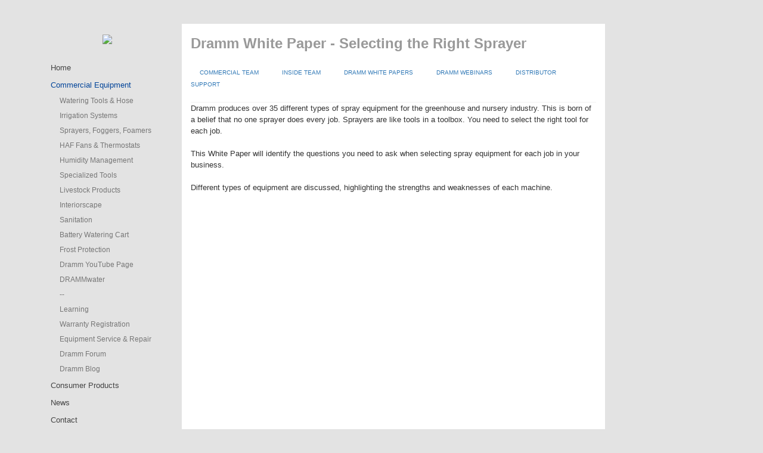

--- FILE ---
content_type: text/html
request_url: http://dramm.com/html/main.isx/h%C3%A2%E2%82%AC%E2%80%B9ttp:/media/drammwater/h%E2%80%8Bttp:/html/html/main.isx?sub=500
body_size: 36826
content:
<!DOCTYPE html>
<html lang="en">
<head>

<!-- Google tag (gtag.js) -->
<script async src="https://www.googletagmanager.com/gtag/js?id=G-XPP27RVER6"></script>
<script>
  window.dataLayer = window.dataLayer || [];
  function gtag(){dataLayer.push(arguments);}
  gtag('js', new Date());

  gtag('config', 'G-XPP27RVER6');
</script>

   <meta charset="utf-8">
   <meta http-equiv="X-UA-Compatible" content="IE=edge">
   <meta name="viewport" content="width=device-width, initial-scale=1">
   <meta property="og:title" content="DRAMM - Dramm White Paper: Selecting the Right Sprayer"/>
   <meta property="og:type" content="website"/>
   <meta property="og:image" content="https://dramm.com/img/dramm_logo.png"/>
   <meta property="og:site-name" content="DRAMM CORPORATION"/>
   <!meta property="og:description" content="Dramm White Paper - Selecting the Right Sprayer<!--Press release title could go here-->
   <meta property="fb:admins" content="DrammCorporation"/>
    <title>DRAMM - Dramm White Paper - Selecting the Right Sprayer</title>

<!-- Bootstrap JS -->
<script src="//code.jquery.com/jquery-1.11.2.min.js"></script>
<script src="https://www.dramm.com/media/js/bootstrap.min.js"></script>
<script src="http://chipreq.intelli.com/vhosts/isat-info/media/js/jquery.validate.min.js"></script>

   <!-- Bootstrap CSS -->
   <link rel="stylesheet" href="https://www.dramm.com/media/css/bootstrap.min.css">
   <link rel="stylesheet" href="https://www.dramm.com/media/css/pop.css">

<script type="text/javascript">

  var _gaq = _gaq || [];
  _gaq.push(['_setAccount', 'UA-1477030-1']);
  _gaq.push(['_trackPageview']);

  (function() {
    var ga = document.createElement('script'); ga.type = 'text/javascript'; ga.async = true;
    ga.src = ('https:' == document.location.protocol ? 'https://ssl' : 'http://www') + '.google-analytics.com/ga.js';
    var s = document.getElementsByTagName('script')[0]; s.parentNode.insertBefore(ga, s);
  })();

</script>

<style>
.item { margin-bottom:10px;  }
.image        { float:left; margin: 0 15px 20px 0;}
.image_large  { float:left; margin: 0 15px 0 0; width:450px; height:450px; }
.image_medium { float:left; margin: 0 15px 0 0; width:225px; height:225px; }
.image_small  { float:left; margin: 0 15px 0 0; width:100px; height:100px; }

@media (min-width: 768px) and (max-width: 991px) {
    .navbar-collapse.collapse {
        display: none !important;
    }
    .navbar-collapse.collapse.in {
        display: block !important;
    }
    .navbar-header .collapse, .navbar-toggle {
        display:block !important;
    }
    .navbar-header {
        float:none;
    }
}

body { padding-top:0; margin: 0px 0 0px 0; padding: 0; font-family:"Lucida Grande", Tahoma, Verdana, sans-serif; font-size:13px; line-height:19px; color:#333; background-color:#e3e3e3; }
h1 { font-size:24px; font-weight:bold; color:#999 }

.main_subnav { clear:both; padding: 0 0 20px 0; margin: 25px 0 35px 0; border-bottom: solid 1px #f1f1f1; }
.main_subnav a { font-size: 10px; text-transform: uppercase; padding: 0 4px 0 15px; margin: 0 20px 0 0; background:url(../img/arrow_blue.png) 0 1px no-repeat; }

.footer { float: left; border-right: solid 1px #ccc; border-bottom: solid 1px #ccc; border-left: solid 1px #ccc; background-color: #333; padding: 0 0 0 40px; }
.footer a { border:none; }
.footer ul {  float:left; padding: 0; margin: 15px 0 30px 0; padding: 15px 0 0 0; }
.footer ul li { float:left; list-style:none; }
.footer ul li a { font-size:11px; color:#aaa; text-decoration:none; padding: 4px 0 4px 15px; display:block; }
.footer ul li a:hover { background:url(../img/nav_hover.png) 0 0 repeat; color:#ddd; }
.footer ul li a.sub { font-size:10px; color:#888; padding: 2px 0 2px 30px; }
.footer ul li a.sub:hover { color:#bbb; }
.footer ul li.addr { font-size:11px; line-height: 16px; color: #bbb; padding: 0 0 0 30px; margin: 0 0 0 30px; border-left: solid 1px #444; }
.footer ul li.addr strong { color:#777; text-transform:uppercase; }


.footer {  float: left; border-right: solid 1px #ccc; border-bottom: solid 1px #ccc; border-left: solid 1px #ccc; background-color: #333; padding: 0 0 0 20px; margin: 0 auto; }
.footer a { border:none; }
.footer ul { width: 190px; float:left; padding: 0; margin: 15px 0 30px 0; padding: 15px 0 0 0; }
.footer ul li { float:left; width:100%; list-style:none; }
.footer ul li a { font-size:11px; color:#aaa; text-decoration:none; padding: 4px 0 4px 15px; display:block; }
.footer ul li a:hover { background:url(../img/nav_hover.png) 0 0 repeat; color:#ddd; }
.footer ul li a.sub { font-size:10px; color:#888; padding: 2px 0 2px 30px; }
.footer ul li a.sub:hover { color:#bbb; }
.footer ul li.addr { font-size:11px; line-height: 16px; color: #bbb; padding: 0 0 0 30px; margin: 0 0 0 30px; border-left: solid 1px #444; }
.footer ul li.addr strong { color:#777; text-transform:uppercase; }



.copyright {  float: right; padding: 15px 0 25px 0; font-size:10px; text-align:right; color:#222; }

.sidenav { padding: 40px 0 40px 0;}
.sidenav a.logo { border:5px solid #222; height: 32px; background:url(../img/dramm_logo.png) 15px 0 no-repeat; float:left; }

.sidenav ul.topnav { float:left; padding: 0; margin: 0px 0 20px 0; padding: 25px 0 0 0; }
.sidenav ul.topnav li { float:left; width:100%; list-style:none; }

.sidenav ul.topnav li a         { color:#444; font-size:13px; text-decoration:none; padding: 5px 0 5px 15px; display:block; }
.sidenav ul.topnav li a.current { color:#049; font-size:13px; text-decoration:none; padding: 5px 0 5px 15px; display:block; }
.sidenav ul.topnav li a.sub        { color:#777; font-size:12px; padding: 3px 0 3px 30px; }
.sidenav ul.topnav li a.currentsub { color:#049; font-size:12px; padding: 3px 0 3px 30px; }
.sidenav ul.topnav li a:hover { background:url(../img/nav_hover.png) 0 0 repeat; }
.sidenav ul.topnav li a.sub:hover { color:#555; }
.sidenav ul.topnav li.addr { font-size:11px; line-height: 16px; color: #777; padding: 20px 0 0 15px; }
.sidenav ul.topnav li.addr strong { color:#666; text-transform:uppercase; }
.row{ overflow: hidden; } [class*="col-"]{ margin-bottom: -99999px; padding-bottom: 99999px; } 

 .responsiveImg {display: block; height: auto; max-width: 100%; border:0px solid #222;}
 .responsiveVideo {height:350px; width: 90%; padding-right:10px;  } 
 .responsiveVideo_420 {height:100%; padding-right:10px; } 

.navbar-custom {
  background-color: #222222;
  border-color: #111111;
width:100%;
}
.navbar-custom .navbar-brand {
  color: #aaa;
}
.navbar-custom .navbar-brand:hover,
.navbar-custom .navbar-brand:focus {
  color: #e6e6e6;
  background-color: transparent;
}
.navbar-custom .navbar-text {
  color: #aaa;
}
.navbar-custom .navbar-nav > li > a {
  color: #aaa;
}
.navbar-custom .navbar-nav > li > a:hover,
.navbar-custom .navbar-nav > li > a:focus {
  color: #c0c0c0;
  background-color: transparent;
}
.navbar-custom .navbar-nav > .active > a,
.navbar-custom .navbar-nav > .active > a:hover,
.navbar-custom .navbar-nav > .active > a:focus {
  color: #c0c0c0;
  background-color: #111111;
}
.navbar-custom .navbar-nav > .disabled > a,
.navbar-custom .navbar-nav > .disabled > a:hover,
.navbar-custom .navbar-nav > .disabled > a:focus {
  color: #cccccc;
  background-color: transparent;
}
.navbar-custom .navbar-toggle {
  border-color: #dddddd;
}
.navbar-custom .navbar-toggle:hover,
.navbar-custom .navbar-toggle:focus {
  background-color: #dddddd;
}
.navbar-custom .navbar-toggle .icon-bar {
  background-color: #cccccc;
}
.navbar-custom .navbar-collapse,
.navbar-custom .navbar-form {
  border-color: #101010;
}
.navbar-custom .navbar-nav > .dropdown > a:hover .caret,
.navbar-custom .navbar-nav > .dropdown > a:focus .caret {
  border-top-color: #c0c0c0;
  border-bottom-color: #c0c0c0;
}
.navbar-custom .navbar-nav > .open > a,
.navbar-custom .navbar-nav > .open > a:hover,
.navbar-custom .navbar-nav > .open > a:focus {
  background-color: #111111;
  color: #c0c0c0;
}
.navbar-custom .navbar-nav > .open > a .caret,
.navbar-custom .navbar-nav > .open > a:hover .caret,
.navbar-custom .navbar-nav > .open > a:focus .caret {
  border-top-color: #c0c0c0;
  border-bottom-color: #c0c0c0;
}
.navbar-custom .navbar-nav > .dropdown > a .caret {
  border-top-color: #ffffff;
  border-bottom-color: #ffffff;
}
@media (max-width: 767) {
  .navbar-custom .navbar-nav .open .dropdown-menu > li > a {
    color: #ffffff;
  }
  .navbar-custom .navbar-nav .open .dropdown-menu > li > a:hover,
  .navbar-custom .navbar-nav .open .dropdown-menu > li > a:focus {
    color: #c0c0c0;
    background-color: transparent;

  }
  .navbar-custom .navbar-nav .open .dropdown-menu > .active > a,
  .navbar-custom .navbar-nav .open .dropdown-menu > .active > a:hover,
  .navbar-custom .navbar-nav .open .dropdown-menu > .active > a:focus {
    color: #c0c0c0;
    background-color: #111111;
  }
  .navbar-custom .navbar-nav .open .dropdown-menu > .disabled > a,
  .navbar-custom .navbar-nav .open .dropdown-menu > .disabled > a:hover,
  .navbar-custom .navbar-nav .open .dropdown-menu > .disabled > a:focus {
    color: #cccccc;
    background-color: transparent;
  }
}
.navbar-custom .navbar-link {
  color: #ffffff;
}
.navbar-custom .navbar-link:hover {
  color: #c0c0c0;
}

.table tr.header td { color: #fff; font-weight:bold; background:url(../img/header_bg.png) 0 0 repeat-x; border;}
/*.table { width: 100%; float:left; margin: 1px 0 0 0; font-size:12px; line-height:14px; padding: 0;} */
.table { width: 100%; margin: 1px 0 0 0; font-size:12px; line-height:14px; padding: 0;}

.table td { text-align: center; color:#666; padding: 8px 0; background-color:#dcdcdc; margin: 0 2px 2px 0; border:1px solid #fff; }

@media (max-width:750px) {
   .table tr.header td { font-size:9px; }
}

</style>

<META NAME="Author" CONTENT="Dramm Corporation">
<META NAME="Description" CONTENT="The Dramm Commercial Division provides specialized tools and equipment specifically for the greenhouse industry.">
<META NAME="Keywords" CONTENT="sprayer, jd-9, chemical applicator, fogger, lvm, autofog, coldfogger, pulsfog">
</HEAD>
<body>

   <div class="container" style="margin:0 auto; padding-top:0;">
	<!-- ============================================ -->
	<!--  LARGE/MEDIUM -->
	<!-- ============================================ -->
    <div class="row visible-lg visible-md sidenav" style="padding-top:10; margin-top:0;">

		<div class="col-lg-2 col-md-2" style="width:250px; padding-top:15px;">

     <a href="/"><center><img src="../img/dramm_logo.png" style="width:90%;"></center></a>
           <UL class="topnav">
<LI><A HREF="main.isx?sub=420">Home</A></LI>
<LI><A class="current" HREF="main.isx?sub=421"> Commercial Equipment</A></LI>
<LI><A class="sub" HREF="main.isx?sub=425">Watering Tools & Hose</A></LI>
<LI><A class="sub" HREF="main.isx?sub=426">Irrigation Systems</A></LI>
<LI><A class="sub" HREF="main.isx?sub=427">Sprayers, Foggers, Foamers</A></LI>
<LI><A class="sub" HREF="main.isx?sub=428">HAF Fans & Thermostats</A></LI>
<LI><A class="sub" HREF="main.isx?sub=712">Humidity Management</A></LI>
<LI><A class="sub" HREF="main.isx?sub=429">Specialized Tools</A></LI>
<LI><A class="sub" HREF="main.isx?sub=477">Livestock Products</A></LI>
<LI><A class="sub" HREF="main.isx?sub=586">Interiorscape</A></LI>
<LI><A class="sub" HREF="main.isx?sub=720">Sanitation</A></LI>
<LI><A class="sub" HREF="main.isx?sub=640">Battery Watering Cart</A></LI>
<LI><A class="sub" HREF="main.isx?sub=755">Frost Protection</A></LI>
<LI><A class="sub" HREF="main.isx?sub=547">Dramm YouTube Page</A></LI>
<LI><A class="sub" HREF="main.isx?sub=503">DRAMMwater</A></LI>
<LI><A class="sub" HREF="main.isx?sub=573"> --</A></LI>
<LI><A class="sub" HREF="main.isx?sub=763">Learning</A></LI>
<LI><A class="sub" HREF="main.isx?sub=469">Warranty Registration</A></LI>
<LI><A class="sub" HREF="main.isx?sub=659">Equipment Service & Repair</A></LI>
<LI><A class="sub" HREF="main.isx?sub=556">Dramm Forum</A></LI>
<LI><A class="sub" HREF="main.isx?sub=673">Dramm Blog</A></LI>
<LI><A HREF="main.isx?sub=504">Consumer Products</A></LI>
<LI><A HREF="main.isx?sub=423">News</A></LI>
<LI><A HREF="main.isx?sub=424">Contact</A></LI>
<LI><A HREF="main.isx?sub=748">Careers</A></LI>
<LI><A HREF="main.isx?sub=435">Privacy Policy</A></LI>
<LI><A>
<form action="main.isx" method="GET">
Search<input type="hidden" name="sub" value="491" />
 <input type="text" name="searchValue" size="10" />
 <input type="submit" value="GO" />
</form>

</A></LI>
<LI><A HREF="main.isx?sub=481">Sustainability at Dramm</A></LI>
</UL>
           <ul class="topnav">
              <li class="addr">
               <a href="https://maps.google.com/?q= 1425 Dufek Drive Manitowoc, WI 54220"><strong>Dramm Corporation</strong><br />Manitowoc, WI 54220<br />USA</a><br />

              <a href="tel:1-920-684-0227"">920-684-0227 <strong>Phone</strong></a>
              <a href="tel:1-800-258-0848">800-258-0848 <strong>Order</strong></a>
              </li>
           </ul>

		</div> <!-- env visible-lg..... -->

		<div class="col-lg-8 col-md-8" style="background:#fff; max-width:710px;" >
                   <H1>Dramm White Paper - Selecting the Right Sprayer</H1>
                    <div class="main_subnav" style="margin-bottom:0px;"><A HREF="main.isx?sub=565">Commercial Team</A><A HREF="main.isx?sub=566">Inside Team</A><A HREF="main.isx?sub=578">Dramm White Papers</A><A HREF="main.isx?sub=692">Dramm Webinars</A><A HREF="main.isx?sub=637">Distributor Support</A></div>
                    <p>Dramm produces over 35 different types of spray equipment for the greenhouse and nursery industry.  This is born of a belief that no one sprayer does every job.  Sprayers are like tools in a toolbox.  You need to select the right tool for each job.<br><br>This White Paper will identify the questions you need to ask when selecting spray equipment for each job in your business.<br><br>Different types of equipment are discussed, highlighting the strengths and weaknesses of each machine.</font><BR>
<BR>
<iframe height="948" allowTransparency="true" frameborder="0" scrolling="no" style="width:100%;border:none"  src="https://dramm.wufoo.com/embed/m14bl7so0u7pcg4/"><a href="https://dramm.wufoo.com/forms/m14bl7so0u7pcg4/">Fill out my Wufoo form!</a></iframe><BR>
</p>
		</div>

		<div class="col-lg-2 col-md-2" >
		
		</div>

    </div>

	<!-- ============================================ -->
	<!--  SMALL/XSMALL-->
	<!-- ============================================ -->
    <div class="row visible-sm visible-xs">

		<!-- NAV FOR SM/XM SCREEN -->
		<div class="col-sm-12 col-xs-12">
     <nav class="navbar  navbar-default" style="background:#e3e3e3">
        <div class="container-fluid">
          <div class="navbar-header">
            <button type="button" class="navbar-toggle collapsed" data-toggle="collapse" data-target="#navbar1" aria-expanded="false" aria-controls="navbar">
              <span class="sr-only">Toggle navigation</span>
              <span class="icon-bar"></span>
              <span class="icon-bar"></span>
              <span class="icon-bar"></span>
            </button>
            <a class="navbar-brand" href="/" style="padding-left:0;"><img src="../img/dramm_logo.png" style="width:85%;"></a>
          </div>
          <div id="navbar1" class="navbar-collapse collapse">

            <ul class="nav navbar-nav">
              <li class="dropdown">
                <a href="#" class="dropdown-toggle" data-toggle="dropdown" role="button" aria-expanded="false">Commercial Equipment <span class="caret"></span></a>
                <UL class="dropdown-menu">
<LI><A class="current" HREF="main.isx?sub=421"> Commercial Equipment</A></LI>
<LI><A class="sub" HREF="main.isx?sub=425">Watering Tools & Hose</A></LI>
<LI><A class="sub" HREF="main.isx?sub=426">Irrigation Systems</A></LI>
<LI><A class="sub" HREF="main.isx?sub=427">Sprayers, Foggers, Foamers</A></LI>
<LI><A class="sub" HREF="main.isx?sub=428">HAF Fans & Thermostats</A></LI>
<LI><A class="sub" HREF="main.isx?sub=712">Humidity Management</A></LI>
<LI><A class="sub" HREF="main.isx?sub=429">Specialized Tools</A></LI>
<LI><A class="sub" HREF="main.isx?sub=477">Livestock Products</A></LI>
<LI><A class="sub" HREF="main.isx?sub=586">Interiorscape</A></LI>
<LI><A class="sub" HREF="main.isx?sub=720">Sanitation</A></LI>
<LI><A class="sub" HREF="main.isx?sub=640">Battery Watering Cart</A></LI>
<LI><A class="sub" HREF="main.isx?sub=755">Frost Protection</A></LI>
<LI><A class="sub" HREF="main.isx?sub=547">Dramm YouTube Page</A></LI>
<LI><A class="sub" HREF="main.isx?sub=503">DRAMMwater</A></LI>
<LI><A class="sub" HREF="main.isx?sub=573"> --</A></LI>
<LI><A class="sub" HREF="main.isx?sub=763">Learning</A></LI>
<LI><A class="sub" HREF="main.isx?sub=469">Warranty Registration</A></LI>
<LI><A class="sub" HREF="main.isx?sub=659">Equipment Service & Repair</A></LI>
<LI><A class="sub" HREF="main.isx?sub=556">Dramm Forum</A></LI>
<LI><A class="sub" HREF="main.isx?sub=673">Dramm Blog</A></LI>
</UL>
              </li>

              <li class="dropdown">
                <a href="#" class="dropdown-toggle" data-toggle="dropdown" role="button" aria-expanded="false">Consumer  Products <span class="caret"></span></a>
                <UL class="dropdown-menu">
<LI><A HREF="main.isx?sub=504">Consumer Products</A></LI>
<LI><A class="sub" HREF="main.isx?sub=512">All Consumer Products</A></LI>
<LI><A class="sub" HREF="main.isx?sub=514">Rain Wands</A></LI>
<LI><A class="sub" HREF="main.isx?sub=517">Handheld Watering Tools</A></LI>
<LI><A class="sub" HREF="main.isx?sub=519">Hose Nozzles & Accessories</A></LI>
<LI><A class="sub" HREF="main.isx?sub=521">Garden Hoses</A></LI>
<LI><A class="sub" HREF="main.isx?sub=523">Sprinklers</A></LI>
<LI><A class="sub" HREF="main.isx?sub=525">Watering Cans</A></LI>
<LI><A class="sub" HREF="main.isx?sub=527">Cutting Tools</A></LI>
<LI><A class="sub" HREF="main.isx?sub=529">Gardening Apparel</A></LI>
<LI><A class="sub" HREF="main.isx?sub=687"><i>What's New</i></A></LI>
<LI><A class="sub" HREF="main.isx?sub=458">Syphonject</A></LI>
<LI><A class="sub" HREF="main.isx?sub=689">Consumer Products Support</A></LI>
</UL>
              </li>

              <li class="dropdown">
                <a href="#" class="dropdown-toggle" data-toggle="dropdown" role="button" aria-expanded="false">Drammatic Organic Fertilizer <span class="caret"></span></a>
                <UL class="dropdown-menu">
<LI><A class="sub" HREF="main.isx?sub=685">Request A Quote</A></LI>
<LI><A class="sub" HREF="main.isx?sub=551">Organic Registration</A></LI>
</UL>
              </li>

              <li class="dropdown">
                <a href="#" class="dropdown-toggle" data-toggle="dropdown" role="button" aria-expanded="false">News <span class="caret"></span></a>
                <ul class="dropdown-menu" role="menu">
<LI><A HREF="main.isx?sub=423">News</A></LI>
<LI><A class="sub" HREF="main.isx?sub=434">Press Release</A></LI>
<LI><A class="sub" HREF="main.isx?sub=431">History</A></LI>
<LI><A class="sub" HREF="main.isx?sub=433">Calendar</A></LI>

<LI><A HREF="main.isx?sub=424">Contact</A></LI>
<LI><A class="sub" HREF="main.isx?sub=493">Dramm Newsletters</A></LI>

<LI><A HREF="main.isx?sub=748">Careers</A></LI>

<LI><A HREF="main.isx?sub=435">Privacy Policy</A></LI>

<LI><A>
<form action="main.isx" method="GET">
Search<input type="hidden" name="sub" value="491" />
 <input type="text" name="searchValue" size="10" />
 <input type="submit" value="GO" />
</form>
  <br><input type="image"   onclick=window.open("https://www.facebook.com/DrammCorporation"); src="../img/facebook.png" />&nbsp;
                       <input type="image" onclick=window.open("https://www.linkedin.com/company/dramm-corporation"); src="../img/linkedin.png" />&nbsp;
                       <input type="image" onclick=window.open("https://twitter.com/DrammCommercial"); src="../img/twitter.png" /><br>
</A></LI>

<LI><A HREF="main.isx?sub=481">Sustainability at Dramm</A></LI>

</ul>
              </li>


             <li class="dropdown">
                <a href="#" class="dropdown-toggle" data-toggle="dropdown" role="button" aria-expanded="false">Address <span class="caret"></span></a>
                <ul class="dropdown-menu" role="menu">
                    <li><a href="#"><strong>Dramm Corporation</strong><br />Manitowoc, WI 54220<br />USA</a></li>
                    <li><a href="tel:920-684-0227">920-684-0227 <strong>Phone</strong></a></li>
                    <li><a href="tel:800-258-0848">800-258-0848 <strong>Order</strong></a></li>
                  </ul>
              </li>

<!-- ===================-->
<LI><A>
<form action="main.isx" method="GET">
Search<input type="hidden" name="sub" value="491" />
 <input type="text" name="searchValue" size="10" />
 <input type="submit" value="GO" />
</form>
</a>
</LI>
<LI><a href="#">
  <input type="image"   onclick=window.open("https://www.facebook.com/DrammCorporation"); src="../img/facebook.png" />&nbsp;
                       <input type="image" onclick=window.open("https://www.linkedin.com/company/dramm-corporation"); src="../img/linkedin.png" />&nbsp;
                       <input type="image" onclick=window.open("https://twitter.com/DrammCommercial"); src="../img/twitter.png" />
</A></LI>
<!-- =================== -->


             </ul>
          </div><!--/.nav-collapse -->
        </div><!--/.container-fluid -->
      </nav>
		</div>
		<!-- MAIN CONTENT FOR SM/XM SCREEN -->
		<div class="col-sm-12 col-xs-12" style="background:#fff;">
  <H1 style="font-size:24px;">Dramm White Paper - Selecting the Right Sprayer</H1>
  <div class="main_subnav"><A HREF="main.isx?sub=565">Commercial Team</A><A HREF="main.isx?sub=566">Inside Team</A><A HREF="main.isx?sub=578">Dramm White Papers</A><A HREF="main.isx?sub=692">Dramm Webinars</A><A HREF="main.isx?sub=637">Distributor Support</A></div>
  <p>Dramm produces over 35 different types of spray equipment for the greenhouse and nursery industry.  This is born of a belief that no one sprayer does every job.  Sprayers are like tools in a toolbox.  You need to select the right tool for each job.<br><br>This White Paper will identify the questions you need to ask when selecting spray equipment for each job in your business.<br><br>Different types of equipment are discussed, highlighting the strengths and weaknesses of each machine.</font><BR>
<BR>
<iframe height="948" allowTransparency="true" frameborder="0" scrolling="no" style="width:100%;border:none"  src="https://dramm.wufoo.com/embed/m14bl7so0u7pcg4/"><a href="https://dramm.wufoo.com/forms/m14bl7so0u7pcg4/">Fill out my Wufoo form!</a></iframe><BR>
</p>
  <p></p>
		</div> <!-- end col-sm-12.... -->

	</div>

<!-- ================================================ -->
<!-- START FOOTER -->
<!-- ================================================ -->

	<!-- ====================================== -->
	<!-- LARGE/MEDIUM FOOTER -->
	<!-- ====================================== -->
<div class="footer" style=" width:100%;">

	<div class="row visible-lg visible-md visible-sm">
                      <UL class="col-lg-3">
<LI><A class="current" HREF="main.isx?sub=421"> Commercial Equipment</A></LI>
<LI><A class="sub" HREF="main.isx?sub=425">Watering Tools & Hose</A></LI>
<LI><A class="sub" HREF="main.isx?sub=426">Irrigation Systems</A></LI>
<LI><A class="sub" HREF="main.isx?sub=427">Sprayers, Foggers, Foamers</A></LI>
<LI><A class="sub" HREF="main.isx?sub=428">HAF Fans & Thermostats</A></LI>
<LI><A class="sub" HREF="main.isx?sub=712">Humidity Management</A></LI>
<LI><A class="sub" HREF="main.isx?sub=429">Specialized Tools</A></LI>
<LI><A class="sub" HREF="main.isx?sub=477">Livestock Products</A></LI>
<LI><A class="sub" HREF="main.isx?sub=586">Interiorscape</A></LI>
<LI><A class="sub" HREF="main.isx?sub=720">Sanitation</A></LI>
<LI><A class="sub" HREF="main.isx?sub=640">Battery Watering Cart</A></LI>
<LI><A class="sub" HREF="main.isx?sub=755">Frost Protection</A></LI>
<LI><A class="sub" HREF="main.isx?sub=547">Dramm YouTube Page</A></LI>
<LI><A class="sub" HREF="main.isx?sub=503">DRAMMwater</A></LI>
<LI><A class="sub" HREF="main.isx?sub=573"> --</A></LI>
<LI><A class="sub" HREF="main.isx?sub=763">Learning</A></LI>
<LI><A class="sub" HREF="main.isx?sub=469">Warranty Registration</A></LI>
<LI><A class="sub" HREF="main.isx?sub=659">Equipment Service & Repair</A></LI>
<LI><A class="sub" HREF="main.isx?sub=556">Dramm Forum</A></LI>
<LI><A class="sub" HREF="main.isx?sub=673">Dramm Blog</A></LI>
</UL>
                      <UL class="col-lg-3">
<LI><A HREF="main.isx?sub=504">Consumer Products</A></LI>
<LI><A class="sub" HREF="main.isx?sub=512">All Consumer Products</A></LI>
<LI><A class="sub" HREF="main.isx?sub=514">Rain Wands</A></LI>
<LI><A class="sub" HREF="main.isx?sub=517">Handheld Watering Tools</A></LI>
<LI><A class="sub" HREF="main.isx?sub=519">Hose Nozzles & Accessories</A></LI>
<LI><A class="sub" HREF="main.isx?sub=521">Garden Hoses</A></LI>
<LI><A class="sub" HREF="main.isx?sub=523">Sprinklers</A></LI>
<LI><A class="sub" HREF="main.isx?sub=525">Watering Cans</A></LI>
<LI><A class="sub" HREF="main.isx?sub=527">Cutting Tools</A></LI>
<LI><A class="sub" HREF="main.isx?sub=529">Gardening Apparel</A></LI>
<LI><A class="sub" HREF="main.isx?sub=687"><i>What's New</i></A></LI>
<LI><A class="sub" HREF="main.isx?sub=458">Syphonject</A></LI>
<LI><A class="sub" HREF="main.isx?sub=689">Consumer Products Support</A></LI>
</UL>
                      <UL class="col-lg-3">
<LI><A class="sub" HREF="main.isx?sub=685">Request A Quote</A></LI>
<LI><A class="sub" HREF="main.isx?sub=551">Organic Registration</A></LI>
</UL>   
                      <ul class="col-lg-3">
                          <LI><A HREF="main.isx?sub=423">News</A></LI>
<LI><A class="sub" HREF="main.isx?sub=434">Press Release</A></LI>
<LI><A class="sub" HREF="main.isx?sub=431">History</A></LI>
<LI><A class="sub" HREF="main.isx?sub=433">Calendar</A></LI>

                          <LI><A HREF="main.isx?sub=424">Contact</A></LI>
<LI><A class="sub" HREF="main.isx?sub=493">Dramm Newsletters</A></LI>

                          <LI><A HREF="main.isx?sub=748">Careers</A></LI>

                          <LI><A HREF="main.isx?sub=435">Privacy Policy</A></LI>


<li><strong>
<a href="#">920-684-0227 <strong>Phone</strong></a>
<a href="#">800-258-0848 <strong>Order</strong></a>
</strong>
</li>

                          <LI><A>
<form action="main.isx" method="GET">
Search<input type="hidden" name="sub" value="491" />
 <input type="text" name="searchValue" size="10" />
 <input type="submit" value="GO" />
</form>
  <br><input type="image"   onclick=window.open("https://www.facebook.com/DrammCorporation"); src="../img/facebook.png" />&nbsp;
                       <input type="image" onclick=window.open("https://www.linkedin.com/company/dramm-corporation"); src="../img/linkedin.png" />&nbsp;
                       <input type="image" onclick=window.open("https://twitter.com/DrammCommercial"); src="../img/twitter.png" /><br>
</A></LI>

                          <LI><A HREF="main.isx?sub=481">Sustainability at Dramm</A></LI>

                     </ul>
        </div><!-- end row visible lg... -->
</div>

<div class="footer" style="padding-left:0; margin-left:0; width:100%;">
	<!-- ====================================== -->
	<!-- SMALL/XSMALL FOOTER -->
	<!-- ====================================== -->
	<div class="row visible-xs" style="background: #222;">

   		<div class="col-sm-12 col-xs-12">
     <nav class="navbar navbar-custom">
        <div class="container-fluid">
          <div class="navbar-header">
            <button type="button" class="navbar-toggle collapsed" data-toggle="collapse" data-target="#navbar" aria-expanded="false" aria-controls="navbar">
              <span class="sr-only">Toggle navigation</span>
              <span class="icon-bar"></span>
              <span class="icon-bar"></span>
              <span class="icon-bar"></span>
            </button>
            <!--<a class="navbar-brand" href="#">Project name</a>-->
          </div>
          <div id="navbar" class="navbar-collapse collapse">
            <ul class="nav navbar-nav">
              <li class="dropdown">
                <a href="#" class="dropdown-toggle" data-toggle="dropdown" role="button" aria-expanded="false">Consumer  Products <span class="caret"></span></a>
                <UL class="dropdown-menu">
<LI><A HREF="main.isx?sub=504">Consumer Products</A></LI>
<LI><A class="sub" HREF="main.isx?sub=512">All Consumer Products</A></LI>
<LI><A class="sub" HREF="main.isx?sub=514">Rain Wands</A></LI>
<LI><A class="sub" HREF="main.isx?sub=517">Handheld Watering Tools</A></LI>
<LI><A class="sub" HREF="main.isx?sub=519">Hose Nozzles & Accessories</A></LI>
<LI><A class="sub" HREF="main.isx?sub=521">Garden Hoses</A></LI>
<LI><A class="sub" HREF="main.isx?sub=523">Sprinklers</A></LI>
<LI><A class="sub" HREF="main.isx?sub=525">Watering Cans</A></LI>
<LI><A class="sub" HREF="main.isx?sub=527">Cutting Tools</A></LI>
<LI><A class="sub" HREF="main.isx?sub=529">Gardening Apparel</A></LI>
<LI><A class="sub" HREF="main.isx?sub=687"><i>What's New</i></A></LI>
<LI><A class="sub" HREF="main.isx?sub=458">Syphonject</A></LI>
<LI><A class="sub" HREF="main.isx?sub=689">Consumer Products Support</A></LI>
</UL>
              </li>

              <li class="dropdown">
                <a href="#" class="dropdown-toggle" data-toggle="dropdown" role="button" aria-expanded="false">Drammatic Organic Fertilizer <span class="caret"></span></a>
                <UL class="dropdown-menu">
<LI><A class="sub" HREF="main.isx?sub=685">Request A Quote</A></LI>
<LI><A class="sub" HREF="main.isx?sub=551">Organic Registration</A></LI>
</UL>
              </li>

              <li class="dropdown">
                <a href="#" class="dropdown-toggle" data-toggle="dropdown" role="button" aria-expanded="false">News <span class="caret"></span></a>
                <ul class="dropdown-menu" role="menu">

<LI><A HREF="main.isx?sub=423">News</A></LI>
<LI><A class="sub" HREF="main.isx?sub=434">Press Release</A></LI>
<LI><A class="sub" HREF="main.isx?sub=431">History</A></LI>
<LI><A class="sub" HREF="main.isx?sub=433">Calendar</A></LI>

<LI><A HREF="main.isx?sub=424">Contact</A></LI>
<LI><A class="sub" HREF="main.isx?sub=493">Dramm Newsletters</A></LI>

<LI><A HREF="main.isx?sub=748">Careers</A></LI>

<LI><A HREF="main.isx?sub=435">Privacy Policy</A></LI>

<LI><A>
<form action="main.isx" method="GET">
Search<input type="hidden" name="sub" value="491" />
 <input type="text" name="searchValue" size="10" />
 <input type="submit" value="GO" />
</form>
  <br><input type="image"   onclick=window.open("https://www.facebook.com/DrammCorporation"); src="../img/facebook.png" />&nbsp;
                       <input type="image" onclick=window.open("https://www.linkedin.com/company/dramm-corporation"); src="../img/linkedin.png" />&nbsp;
                       <input type="image" onclick=window.open("https://twitter.com/DrammCommercial"); src="../img/twitter.png" /><br>
</A></LI>

<LI><A HREF="main.isx?sub=481">Sustainability at Dramm</A></LI>

</ul>
              </li>

<!-- ===================-->
<li><strong>
<a href="tel:1-920-684-0227">920-684-0227 <strong>Phone</strong></a>
<a href="tel:1-800-258-0848">800-258-0848 <strong>Order</strong></a>
</strong>
</li>

<LI><A>
<form action="main.isx" method="GET">
Search<input type="hidden" name="sub" value="491" />
 <input type="text" name="searchValue" size="10" />
 <input type="submit" value="GO" />
</form>
</a>
</LI>
<LI><a href="#">
  <input type="image"   onclick=window.open("https://www.facebook.com/DrammCorporation"); src="../img/facebook.png" />&nbsp;
                       <input type="image" onclick=window.open("https://www.linkedin.com/company/dramm-corporation"); src="../img/linkedin.png" />&nbsp;
                       <input type="image" onclick=window.open("https://twitter.com/DrammCommercial"); src="../img/twitter.png" />
</A></LI>
             </ul>
          </div><!--/.nav-collapse -->
        </div><!--/.container-fluid -->
      </nav>

		</div> <!-- end col-sm-12... --> 
	</div><!-- end row -->
	<!-- ================== END SMALL/XSMALL FOOTER ================ -->

</div><!-- end footer -->


<div class="copyright">Copyright &copy; 2026 Dramm Corporation. All rights reserved. </div>

<!-- ===================== END FOOTER =================== -->
   </div> <!-- end container -->



<script>
$(function() {

$('img').each(function() {
  if( ($(this).attr('width') == 710 ) || ( $(this).attr('width') == 300 )) {
    $(this).removeAttr('height');
    $(this).removeAttr('width');
    $(this).addClass('responsiveImg');
  }
})

$('iframe').each(function() {
  if( ($(this).attr('width') == 700) ) {
    $(this).removeAttr('height');
    $(this).removeAttr('width');
    $(this).addClass('responsiveVideo');
 //} else if( ($(this).attr('width') == 420) && ($(this).attr('height') == 315)  ) {
 } else if( ($(this).attr('width') >= 400) ) {

    $(this).removeAttr('width');
    $(this).removeAttr('height');
    $(this).addClass('responsiveVideo_420');
  }
})


});
</script>


<script language="JavaScript" SRC="../intellitrack/detector.isx?visitID=7907785&cookie=260805948"></script>
<noscript>
	<IMG SRC="../intellitrack/tracker.isx?f=x&fv=x&r=x&d=x&q=x&sh=x&sw=x&cd=x&vis=7907785&cook=260805948" HEIGHT=1 WIDTH=2>
</noscript>

</BODY>
</html>


--- FILE ---
content_type: text/html
request_url: http://dramm.com/html/main.isx/h%C3%A2%E2%82%AC%E2%80%B9ttp:/media/drammwater/h%E2%80%8Bttp:/html/intellitrack/detector.isx?visitID=7907785&cookie=260805948
body_size: 9393
content:
<!DOCTYPE HTML>
<HTML>
<HEAD>

<!-- Google tag (gtag.js) -->
<script async src="https://www.googletagmanager.com/gtag/js?id=G-XPP27RVER6"></script>
<script>
  window.dataLayer = window.dataLayer || [];
  function gtag(){dataLayer.push(arguments);}
  gtag('js', new Date());

  gtag('config', 'G-XPP27RVER6');
</script>

<TITLE> Dramm Corporation, 920.684.0227 Manitowoc, WI 54220, USA</TITLE>
<script type="text/javascript">

  var _gaq = _gaq || [];
  _gaq.push(['_setAccount', 'UA-1477030-1']);
  _gaq.push(['_trackPageview']);

  (function() {
    var ga = document.createElement('script'); ga.type = 'text/javascript'; ga.async = true;
    ga.src = ('https:' == document.location.protocol ? 'https://ssl' : 'http://www') + '.google-analytics.com/ga.js';
    var s = document.getElementsByTagName('script')[0]; s.parentNode.insertBefore(ga, s);
  })();

</script>
		<meta http-equiv="Content-Type" content="text/html; charset=UTF-8">
		<META NAME="Author" CONTENT="Dramm Corporation">
		<META NAME="Description" CONTENT="For over 75 years, The Dramm Corporation has provided high quality tools for both professional greenhouses and home gardeners. Dramm manufactures a wide assortment of watering tools, irrigation systems, pest management equipment, air movement systems, complete water treatment systems and organic fertilizers.">
		<META NAME="Keywords" CONTENT="Fogger, sprayer, Watering Tools, Rain wand, sprayer, dripper, pressure compesation, irrigation, greenhouse, garden, thermal fog, pulsfog, organic fertilizer, water treatment, ozone">
		
		<meta name="viewport" content="width=device-width, maximum-scale=1.0, minimum-scale=1.0, initial-scale=1.0" />


		<link rel="stylesheet" type="text/css" href="https://www.dramm.com/media/css/dramm_screen_styles.css" />
		<link rel="stylesheet" type="text/css" href="https://www.dramm.com/media/css/dramm_screen_layout_large_copy.css" /> 
		<link rel="stylesheet" type="text/css" media="screen and (max-width:700px)" href="https://www.dramm.com/media/css/dramm_screen_layout_small.css" />
   <link rel="stylesheet" href="https://www.dramm.com/media/css/pop.css">
   <link rel="shortcut icon" href="https://www.dramm.com/img/isuite/favicon.ico" type="image/x-icon">
<META NAME="Author" CONTENT="Dramm Corporation">
<META NAME="Description" CONTENT="Dramm Corporation">
<META NAME="Keywords" CONTENT="Fogger, Watering Tools, Rain wand, sprayer, dripper, pressure compesation, irrigation, greenhouse">
</HEAD>
		<!--[if lt IE 9]>
			<script src="https://html5shiv.googlecode.com/svn/trunk/html5.js"></script>
		<![endif]-->

<BODY>
<div class="alert alert-info" role="alert"> 
<strong>Cookie Notice</strong> 
<p>  We use cookies to help improve our website. You agree to our use of cookies by continuing to use our site. To find out more see our <a href="https://www.dramm.com/html/main.isx?sub=435">Cookie Policy. </a></p> 
</div>

<div class="header">
	<div class="logo"><img src="../img/DRAMM-Logo-white-SM.gif" max-WIDTH=200 max-HEIGHT=37 BORDER=0></div>
	<div class="right"><a style="color:#404040" href="https://maps.google.com/?q= 1425 Dufek Drive Manitowoc, WI 54220"><strong>Dramm Corporation</strong><br />Manitowoc, WI 54220<br />USA</a><br> <a style="color:#404040" href="tel:1-920-684-0227"">920-684-0227</a>
</div>



<div class="promo_container">
		<div class="promo one">
			<a href="https://www.dramm.com/html/main.isx?sitesec=0.0.0.5"><img src="../img/CommWH.gif" alt="Dramm Commercial Products: Watering Tools, Chemical Application, Environmental Control, Irrigation Systems" title ="Dramm Commercial Products: Watering Tools, Chemical Application, Environmental Control, Irrigation Systems" WIDTH=100% BORDER=0></a>
		</div>
		<div class="promo two">
			<a href="https://www.drammwater.com"><img src="../media/WaterManagement.gif" alt="DRAMMwater: Complete Water Management for Horticulture. Pumping, Filtration, Storage, Sanitation, Recirulation" title="DRAMMwater: Complete Water Management for Horticulture. Pumping, Filtration, Storage, Sanitation, Recirulation" WIDTH=100% BORDER=0></a>
		</div>
		<div class="promo three">		
			<a href="https://www.dramm.com/html/main.isx?sitesec=3.0.0.0"><img src="../img/FertWH.gif" alt="Drammatic Organic Fertilizer:  Natural plant fertilizer made from fresh fish" title="Drammatic Organic Fertilizer:  Natural plant fertilizer made from fresh fish" WIDTH=100% BORDER=0></a>
		</div>
		<div class="promo four">		
			<a href="https://rainwand.com"><img src="../img/RetailWH.gif" alt="Dramm Consumer Products: Rain Wand watering tools, ColorStorm sprinklers, ColorPoint cutting tools" title="Dramm Consumer Products: Rain Wand watering tools, ColorStorm sprinklers, ColorPoint cutting tools" WIDTH=100% BORDER=0></a>
		</div>
		<br> </br>
</div>
		<br> </br>

<div class="news">
	<p><ul>Current News:<br></ul></p>
	<div id="fb-root"></div>
<script>(function(d, s, id) {
  var js, fjs = d.getElementsByTagName(s)[0];
  if (d.getElementById(id)) return;
  js = d.createElement(s); js.id = id;
  js.src = "//connect.facebook.net/en_US/all.js#xfbml=1";
  fjs.parentNode.insertBefore(js, fjs);
}(document, 'script', 'facebook-jssdk'));</script><UL><LI>09/30/2025: <A HREF="main.isx?sub=434&presssearch=259"><FONT>Dramm Welcomes Brandon Parham as Western Technical Representative, Announces US Sales Territory Restructure</FONT></A></LI><P>
<LI>09/11/2025: <A HREF="main.isx?sub=434&presssearch=258"><FONT>Devon Vanzalen Promoted to Regional Sales Associate</FONT></A></LI><P>
<LI>08/21/2025: <A HREF="main.isx?sub=434&presssearch=256"><FONT>Dramm Congratulates Ron Greening on Retirement, Promotes Russell Blackwell, and Welcomes Danielle Caldwell </FONT></A></LI><P>
<LI>07/09/2025: <A HREF="main.isx?sub=434&presssearch=255"><FONT>High Flow Valve Series</FONT></A></LI><P>
<LI>07/07/2025: <A HREF="main.isx?sub=434&presssearch=254"><FONT>DRAMM Introduces Heavy-Duty Hose Reel</FONT></A></LI><P>
<LI>07/01/2025: <A HREF="main.isx?sub=434&presssearch=252"><FONT>DRAMM QAV Valve Updates</FONT></A></LI><P>
<LI>04/15/2025: <A HREF="main.isx?sub=434&presssearch=251"><FONT>Les Evans Promoted to Lead DRAMMWater, Al Zylstra to Retire</FONT></A></LI><P>
<LI>12/11/2024: <A HREF="main.isx?sub=434&presssearch=250"><FONT>DRAMMATIC Energy Savings: Construction Begins at Dramm's Fish Fertilizer Facility in Algoma, Wisconsin</FONT></A></LI><P>
<LI>10/31/2024: <A HREF="main.isx?sub=434&presssearch=249"><FONT>USDA Deputy Secretary Torres Small Visits Dramm Regarding FPEP Grant Award for Fertilizer Production</FONT></A></LI><P>
</UL>

	<!-- <UL>
		<LI>05/22/2015: <A HREF="main.isx?sub=434&presssearch=170"><FONT>Dramm Featured on HGTV Canada's Home Factory, Airing Tonight!</FONT></A></LI><P>
		<LI>05/01/2015: <A HREF="main.isx?sub=434&presssearch=169"><FONT>Springing Hope! Dramm Partners with the FREE TO SMILE FOUNDATION for the 2nd Year</FONT></A></LI><P>
		<LI>03/23/2015: <A HREF="main.isx?sub=434&presssearch=168"><FONT>Help Keep Liquid Fish Fertilizers Available for Organic Production</FONT></A></LI><P>
		<LI>03/17/2015: <A HREF="main.isx?sub=434&presssearch=167"><FONT>Safely Apply Corrosive Chemicals With the PulsFOG</FONT></A></LI><P>
		<LI>02/27/2015: <A HREF="main.isx?sub=434&presssearch=166"><FONT>Dramm To Display Benefits of Dissolved Oxygen in Irrigation Water at California Spring Trials</FONT></A></LI><P>
		<LI>02/15/2015: <A HREF="main.isx?sub=434&presssearch=165"><FONT><u>Springing Hope</u>! Dramm Selects Free To Smile as its Charity Partner for 2015</FONT></A></LI><P>
		<LI>02/05/2015: <A HREF="main.isx?sub=434&presssearch=164"><FONT>Give the Gift of Gardening this Valentine's Day!</FONT></A></LI><P>
	</UL> -->

</div>

<div class="corporate">
	<p>Corporate Information:</p>
	<p><a href="https://www.dramm.com/html/main.isx?sub=431">Dramm History</a></p>
	<p><a href="https://www.dramm.com/html/main.isx?sub=481">Sustainability</a></p>
	<p><a href="https://www.dramm.com/html/main.isx?sub=424">Contact</a></p>
        <p><a href="https://www.dramm.com/html/main.isx?sub=720"><strong><font color="red">Sanitation</font></strong></a></p>
	<p><a href="https://www.drammwater.com"><IMG SRC="../img/DRAMMwater-LogoWH.gif" WIDTH=100 HEIGHT=45 BORDER=0></a></p>
	<p><a href="https://www.dramm.com/html/main.isx?sitesec=0.0.0.10"><IMG SRC="../img/80-Years-Anniversary-Logo-sm.png" WIDTH="140" HEIGHT="57" BORDER=0 HALIGN="right" ></a></p>

</div>
<div class="clear-fix">
	<center><IMG SRC="../img/FTS-Web-Badge_01.jpg" WIDTH=233 HEIGHT=100 BORDER=0><IMG SRC="../img/FTS-Web-Badge_02.jpg" WIDTH=267 HEIGHT=100 BORDER=0></a>


<p>Copyright &copy; 2026 Dramm Corporation. All rights reserved.</p></center>
</div>





</body>
</HTML>


--- FILE ---
content_type: text/css
request_url: https://www.dramm.com/media/css/pop.css
body_size: 1847
content:
@charset "UTF-8";


#pop1{ 
width: 260px;
overflow: auto;
 /*height: 75px;*/
   padding:10px;
     /*color:#0000FF;*/
font-size: 15px;
color: #FFFFFF;
      display:none;
      /*background: #fff;*/
        background-color: rgb(110, 108, 110);
        line-height: 15px;
        border-bottom-right-radius:5px; moz-border-bottom-right-radius:5px; -webkit-border-bottom-right-radius: 5px;
        border-bottom-left-radius:5px; moz-border-bottom-left-radius:5px; -webkit-border-bottom-left-radius: 5px;
      /*  border-radius: 5px; -moz-border-radius: 5px; 
		-webkit-border-radius: 5px;*/
     /*   box-shadow: 0px 0px 4px rgba(0,0,0,1); -webkit-box-shadow: 0 0 4px rgba(0,0,0,1); 
		-moz-box-shadow: 0 0px 4px rgba(0,0,0,1)*/

}
#pop1 a { font-size:12px; color:#aaa; text-decoration:none; display:block; border-bottom: 0px; }
#pop1 a:hover { background:url(../img/nav_hover.png) 0 0 repeat; color:#ddd;display:block; border-bottom: 0px; }

#pop2{ 
width: 260px;
 height: 75px;
   padding:10px;
     /*color:#0000FF;*/
font-size: 14px;
color #FFFFFF;
      display:none;
      /*background: #fff;*/
        background-color: rgb(110, 108, 110);

        border-radius: 5px; -moz-border-radius: 5px; 
		-webkit-border-radius: 5px;
        box-shadow: 0px 0px 4px rgba(0,0,0,1); -webkit-box-shadow: 0 0 4px rgba(0,0,0,1); 
		-moz-box-shadow: 0 0px 4px rgba(0,0,0,1)

}
#pop2 a { font-size:11px; color:#aaa; text-decoration:none; display:block; }
#pop2 a:hover { background:url(../img/nav_hover.png) 0 0 repeat; color:#ddd; }


.modal_close { position: absolute; top: 12px; right: 12px; display: block; font-size: 14px;
color: #aaa;
background-color: rgb(110, 108, 110); z-index: 2; }
/*.modal_close { position: absolute; top: 12px; right: 12px; display: block; width: 14px; height: 14px; background: url(../../img/modal_close.png); z-index: 2; }*/